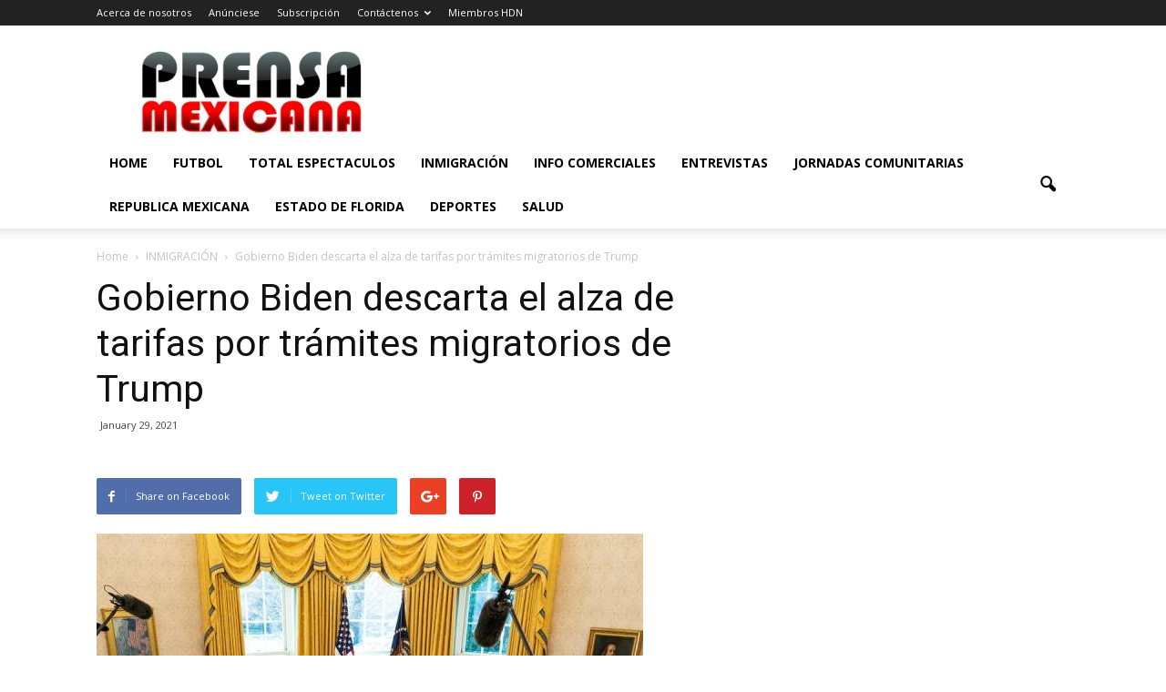

--- FILE ---
content_type: text/html; charset=UTF-8
request_url: https://prensamexicana.com/gobierno-biden-descarta-el-alza-de-tarifas-por-tramites-migratorios-de-trump/
body_size: 17578
content:
<!doctype html >
<!--[if IE 8]>    <html class="ie8" lang="en"> <![endif]-->
<!--[if IE 9]>    <html class="ie9" lang="en"> <![endif]-->
<!--[if gt IE 8]><!--> <html lang="en-US"> <!--<![endif]-->
<head>
    <title>Gobierno Biden descarta el alza de tarifas por trámites migratorios de Trump | Prensa Mexicana Newspaper</title>
    <meta charset="UTF-8" />
    <meta name="viewport" content="width=device-width, initial-scale=1.0">
    <link rel="pingback" href="https://prensamexicana.com/xmlrpc.php" />
    <meta name='robots' content='max-image-preview:large' />
<meta property="og:image" content="https://prensamexicana.com/wp-content/uploads/sites/51/2021/01/tramites_prensa_mexicana_efe.jpg" /><meta name="author" content="Editor">
<link rel='dns-prefetch' href='//platform-api.sharethis.com' />
<link rel='dns-prefetch' href='//fonts.googleapis.com' />
<link rel="alternate" type="application/rss+xml" title="Prensa Mexicana Newspaper &raquo; Feed" href="https://prensamexicana.com/feed/" />
<link rel="alternate" type="application/rss+xml" title="Prensa Mexicana Newspaper &raquo; Comments Feed" href="https://prensamexicana.com/comments/feed/" />
<link rel="alternate" title="oEmbed (JSON)" type="application/json+oembed" href="https://prensamexicana.com/wp-json/oembed/1.0/embed?url=https%3A%2F%2Fprensamexicana.com%2Fgobierno-biden-descarta-el-alza-de-tarifas-por-tramites-migratorios-de-trump%2F" />
<link rel="alternate" title="oEmbed (XML)" type="text/xml+oembed" href="https://prensamexicana.com/wp-json/oembed/1.0/embed?url=https%3A%2F%2Fprensamexicana.com%2Fgobierno-biden-descarta-el-alza-de-tarifas-por-tramites-migratorios-de-trump%2F&#038;format=xml" />
<style id='wp-img-auto-sizes-contain-inline-css' type='text/css'>
img:is([sizes=auto i],[sizes^="auto," i]){contain-intrinsic-size:3000px 1500px}
/*# sourceURL=wp-img-auto-sizes-contain-inline-css */
</style>
<link rel='stylesheet' id='sbi_styles-css' href='https://prensamexicana.com/wp-content/plugins/instagram-feed/css/sbi-styles.min.css?ver=6.10.0' type='text/css' media='all' />
<style id='wp-emoji-styles-inline-css' type='text/css'>

	img.wp-smiley, img.emoji {
		display: inline !important;
		border: none !important;
		box-shadow: none !important;
		height: 1em !important;
		width: 1em !important;
		margin: 0 0.07em !important;
		vertical-align: -0.1em !important;
		background: none !important;
		padding: 0 !important;
	}
/*# sourceURL=wp-emoji-styles-inline-css */
</style>
<style id='wp-block-library-inline-css' type='text/css'>
:root{--wp-block-synced-color:#7a00df;--wp-block-synced-color--rgb:122,0,223;--wp-bound-block-color:var(--wp-block-synced-color);--wp-editor-canvas-background:#ddd;--wp-admin-theme-color:#007cba;--wp-admin-theme-color--rgb:0,124,186;--wp-admin-theme-color-darker-10:#006ba1;--wp-admin-theme-color-darker-10--rgb:0,107,160.5;--wp-admin-theme-color-darker-20:#005a87;--wp-admin-theme-color-darker-20--rgb:0,90,135;--wp-admin-border-width-focus:2px}@media (min-resolution:192dpi){:root{--wp-admin-border-width-focus:1.5px}}.wp-element-button{cursor:pointer}:root .has-very-light-gray-background-color{background-color:#eee}:root .has-very-dark-gray-background-color{background-color:#313131}:root .has-very-light-gray-color{color:#eee}:root .has-very-dark-gray-color{color:#313131}:root .has-vivid-green-cyan-to-vivid-cyan-blue-gradient-background{background:linear-gradient(135deg,#00d084,#0693e3)}:root .has-purple-crush-gradient-background{background:linear-gradient(135deg,#34e2e4,#4721fb 50%,#ab1dfe)}:root .has-hazy-dawn-gradient-background{background:linear-gradient(135deg,#faaca8,#dad0ec)}:root .has-subdued-olive-gradient-background{background:linear-gradient(135deg,#fafae1,#67a671)}:root .has-atomic-cream-gradient-background{background:linear-gradient(135deg,#fdd79a,#004a59)}:root .has-nightshade-gradient-background{background:linear-gradient(135deg,#330968,#31cdcf)}:root .has-midnight-gradient-background{background:linear-gradient(135deg,#020381,#2874fc)}:root{--wp--preset--font-size--normal:16px;--wp--preset--font-size--huge:42px}.has-regular-font-size{font-size:1em}.has-larger-font-size{font-size:2.625em}.has-normal-font-size{font-size:var(--wp--preset--font-size--normal)}.has-huge-font-size{font-size:var(--wp--preset--font-size--huge)}.has-text-align-center{text-align:center}.has-text-align-left{text-align:left}.has-text-align-right{text-align:right}.has-fit-text{white-space:nowrap!important}#end-resizable-editor-section{display:none}.aligncenter{clear:both}.items-justified-left{justify-content:flex-start}.items-justified-center{justify-content:center}.items-justified-right{justify-content:flex-end}.items-justified-space-between{justify-content:space-between}.screen-reader-text{border:0;clip-path:inset(50%);height:1px;margin:-1px;overflow:hidden;padding:0;position:absolute;width:1px;word-wrap:normal!important}.screen-reader-text:focus{background-color:#ddd;clip-path:none;color:#444;display:block;font-size:1em;height:auto;left:5px;line-height:normal;padding:15px 23px 14px;text-decoration:none;top:5px;width:auto;z-index:100000}html :where(.has-border-color){border-style:solid}html :where([style*=border-top-color]){border-top-style:solid}html :where([style*=border-right-color]){border-right-style:solid}html :where([style*=border-bottom-color]){border-bottom-style:solid}html :where([style*=border-left-color]){border-left-style:solid}html :where([style*=border-width]){border-style:solid}html :where([style*=border-top-width]){border-top-style:solid}html :where([style*=border-right-width]){border-right-style:solid}html :where([style*=border-bottom-width]){border-bottom-style:solid}html :where([style*=border-left-width]){border-left-style:solid}html :where(img[class*=wp-image-]){height:auto;max-width:100%}:where(figure){margin:0 0 1em}html :where(.is-position-sticky){--wp-admin--admin-bar--position-offset:var(--wp-admin--admin-bar--height,0px)}@media screen and (max-width:600px){html :where(.is-position-sticky){--wp-admin--admin-bar--position-offset:0px}}

/*# sourceURL=wp-block-library-inline-css */
</style><style id='global-styles-inline-css' type='text/css'>
:root{--wp--preset--aspect-ratio--square: 1;--wp--preset--aspect-ratio--4-3: 4/3;--wp--preset--aspect-ratio--3-4: 3/4;--wp--preset--aspect-ratio--3-2: 3/2;--wp--preset--aspect-ratio--2-3: 2/3;--wp--preset--aspect-ratio--16-9: 16/9;--wp--preset--aspect-ratio--9-16: 9/16;--wp--preset--color--black: #000000;--wp--preset--color--cyan-bluish-gray: #abb8c3;--wp--preset--color--white: #ffffff;--wp--preset--color--pale-pink: #f78da7;--wp--preset--color--vivid-red: #cf2e2e;--wp--preset--color--luminous-vivid-orange: #ff6900;--wp--preset--color--luminous-vivid-amber: #fcb900;--wp--preset--color--light-green-cyan: #7bdcb5;--wp--preset--color--vivid-green-cyan: #00d084;--wp--preset--color--pale-cyan-blue: #8ed1fc;--wp--preset--color--vivid-cyan-blue: #0693e3;--wp--preset--color--vivid-purple: #9b51e0;--wp--preset--gradient--vivid-cyan-blue-to-vivid-purple: linear-gradient(135deg,rgb(6,147,227) 0%,rgb(155,81,224) 100%);--wp--preset--gradient--light-green-cyan-to-vivid-green-cyan: linear-gradient(135deg,rgb(122,220,180) 0%,rgb(0,208,130) 100%);--wp--preset--gradient--luminous-vivid-amber-to-luminous-vivid-orange: linear-gradient(135deg,rgb(252,185,0) 0%,rgb(255,105,0) 100%);--wp--preset--gradient--luminous-vivid-orange-to-vivid-red: linear-gradient(135deg,rgb(255,105,0) 0%,rgb(207,46,46) 100%);--wp--preset--gradient--very-light-gray-to-cyan-bluish-gray: linear-gradient(135deg,rgb(238,238,238) 0%,rgb(169,184,195) 100%);--wp--preset--gradient--cool-to-warm-spectrum: linear-gradient(135deg,rgb(74,234,220) 0%,rgb(151,120,209) 20%,rgb(207,42,186) 40%,rgb(238,44,130) 60%,rgb(251,105,98) 80%,rgb(254,248,76) 100%);--wp--preset--gradient--blush-light-purple: linear-gradient(135deg,rgb(255,206,236) 0%,rgb(152,150,240) 100%);--wp--preset--gradient--blush-bordeaux: linear-gradient(135deg,rgb(254,205,165) 0%,rgb(254,45,45) 50%,rgb(107,0,62) 100%);--wp--preset--gradient--luminous-dusk: linear-gradient(135deg,rgb(255,203,112) 0%,rgb(199,81,192) 50%,rgb(65,88,208) 100%);--wp--preset--gradient--pale-ocean: linear-gradient(135deg,rgb(255,245,203) 0%,rgb(182,227,212) 50%,rgb(51,167,181) 100%);--wp--preset--gradient--electric-grass: linear-gradient(135deg,rgb(202,248,128) 0%,rgb(113,206,126) 100%);--wp--preset--gradient--midnight: linear-gradient(135deg,rgb(2,3,129) 0%,rgb(40,116,252) 100%);--wp--preset--font-size--small: 13px;--wp--preset--font-size--medium: 20px;--wp--preset--font-size--large: 36px;--wp--preset--font-size--x-large: 42px;--wp--preset--spacing--20: 0.44rem;--wp--preset--spacing--30: 0.67rem;--wp--preset--spacing--40: 1rem;--wp--preset--spacing--50: 1.5rem;--wp--preset--spacing--60: 2.25rem;--wp--preset--spacing--70: 3.38rem;--wp--preset--spacing--80: 5.06rem;--wp--preset--shadow--natural: 6px 6px 9px rgba(0, 0, 0, 0.2);--wp--preset--shadow--deep: 12px 12px 50px rgba(0, 0, 0, 0.4);--wp--preset--shadow--sharp: 6px 6px 0px rgba(0, 0, 0, 0.2);--wp--preset--shadow--outlined: 6px 6px 0px -3px rgb(255, 255, 255), 6px 6px rgb(0, 0, 0);--wp--preset--shadow--crisp: 6px 6px 0px rgb(0, 0, 0);}:where(.is-layout-flex){gap: 0.5em;}:where(.is-layout-grid){gap: 0.5em;}body .is-layout-flex{display: flex;}.is-layout-flex{flex-wrap: wrap;align-items: center;}.is-layout-flex > :is(*, div){margin: 0;}body .is-layout-grid{display: grid;}.is-layout-grid > :is(*, div){margin: 0;}:where(.wp-block-columns.is-layout-flex){gap: 2em;}:where(.wp-block-columns.is-layout-grid){gap: 2em;}:where(.wp-block-post-template.is-layout-flex){gap: 1.25em;}:where(.wp-block-post-template.is-layout-grid){gap: 1.25em;}.has-black-color{color: var(--wp--preset--color--black) !important;}.has-cyan-bluish-gray-color{color: var(--wp--preset--color--cyan-bluish-gray) !important;}.has-white-color{color: var(--wp--preset--color--white) !important;}.has-pale-pink-color{color: var(--wp--preset--color--pale-pink) !important;}.has-vivid-red-color{color: var(--wp--preset--color--vivid-red) !important;}.has-luminous-vivid-orange-color{color: var(--wp--preset--color--luminous-vivid-orange) !important;}.has-luminous-vivid-amber-color{color: var(--wp--preset--color--luminous-vivid-amber) !important;}.has-light-green-cyan-color{color: var(--wp--preset--color--light-green-cyan) !important;}.has-vivid-green-cyan-color{color: var(--wp--preset--color--vivid-green-cyan) !important;}.has-pale-cyan-blue-color{color: var(--wp--preset--color--pale-cyan-blue) !important;}.has-vivid-cyan-blue-color{color: var(--wp--preset--color--vivid-cyan-blue) !important;}.has-vivid-purple-color{color: var(--wp--preset--color--vivid-purple) !important;}.has-black-background-color{background-color: var(--wp--preset--color--black) !important;}.has-cyan-bluish-gray-background-color{background-color: var(--wp--preset--color--cyan-bluish-gray) !important;}.has-white-background-color{background-color: var(--wp--preset--color--white) !important;}.has-pale-pink-background-color{background-color: var(--wp--preset--color--pale-pink) !important;}.has-vivid-red-background-color{background-color: var(--wp--preset--color--vivid-red) !important;}.has-luminous-vivid-orange-background-color{background-color: var(--wp--preset--color--luminous-vivid-orange) !important;}.has-luminous-vivid-amber-background-color{background-color: var(--wp--preset--color--luminous-vivid-amber) !important;}.has-light-green-cyan-background-color{background-color: var(--wp--preset--color--light-green-cyan) !important;}.has-vivid-green-cyan-background-color{background-color: var(--wp--preset--color--vivid-green-cyan) !important;}.has-pale-cyan-blue-background-color{background-color: var(--wp--preset--color--pale-cyan-blue) !important;}.has-vivid-cyan-blue-background-color{background-color: var(--wp--preset--color--vivid-cyan-blue) !important;}.has-vivid-purple-background-color{background-color: var(--wp--preset--color--vivid-purple) !important;}.has-black-border-color{border-color: var(--wp--preset--color--black) !important;}.has-cyan-bluish-gray-border-color{border-color: var(--wp--preset--color--cyan-bluish-gray) !important;}.has-white-border-color{border-color: var(--wp--preset--color--white) !important;}.has-pale-pink-border-color{border-color: var(--wp--preset--color--pale-pink) !important;}.has-vivid-red-border-color{border-color: var(--wp--preset--color--vivid-red) !important;}.has-luminous-vivid-orange-border-color{border-color: var(--wp--preset--color--luminous-vivid-orange) !important;}.has-luminous-vivid-amber-border-color{border-color: var(--wp--preset--color--luminous-vivid-amber) !important;}.has-light-green-cyan-border-color{border-color: var(--wp--preset--color--light-green-cyan) !important;}.has-vivid-green-cyan-border-color{border-color: var(--wp--preset--color--vivid-green-cyan) !important;}.has-pale-cyan-blue-border-color{border-color: var(--wp--preset--color--pale-cyan-blue) !important;}.has-vivid-cyan-blue-border-color{border-color: var(--wp--preset--color--vivid-cyan-blue) !important;}.has-vivid-purple-border-color{border-color: var(--wp--preset--color--vivid-purple) !important;}.has-vivid-cyan-blue-to-vivid-purple-gradient-background{background: var(--wp--preset--gradient--vivid-cyan-blue-to-vivid-purple) !important;}.has-light-green-cyan-to-vivid-green-cyan-gradient-background{background: var(--wp--preset--gradient--light-green-cyan-to-vivid-green-cyan) !important;}.has-luminous-vivid-amber-to-luminous-vivid-orange-gradient-background{background: var(--wp--preset--gradient--luminous-vivid-amber-to-luminous-vivid-orange) !important;}.has-luminous-vivid-orange-to-vivid-red-gradient-background{background: var(--wp--preset--gradient--luminous-vivid-orange-to-vivid-red) !important;}.has-very-light-gray-to-cyan-bluish-gray-gradient-background{background: var(--wp--preset--gradient--very-light-gray-to-cyan-bluish-gray) !important;}.has-cool-to-warm-spectrum-gradient-background{background: var(--wp--preset--gradient--cool-to-warm-spectrum) !important;}.has-blush-light-purple-gradient-background{background: var(--wp--preset--gradient--blush-light-purple) !important;}.has-blush-bordeaux-gradient-background{background: var(--wp--preset--gradient--blush-bordeaux) !important;}.has-luminous-dusk-gradient-background{background: var(--wp--preset--gradient--luminous-dusk) !important;}.has-pale-ocean-gradient-background{background: var(--wp--preset--gradient--pale-ocean) !important;}.has-electric-grass-gradient-background{background: var(--wp--preset--gradient--electric-grass) !important;}.has-midnight-gradient-background{background: var(--wp--preset--gradient--midnight) !important;}.has-small-font-size{font-size: var(--wp--preset--font-size--small) !important;}.has-medium-font-size{font-size: var(--wp--preset--font-size--medium) !important;}.has-large-font-size{font-size: var(--wp--preset--font-size--large) !important;}.has-x-large-font-size{font-size: var(--wp--preset--font-size--x-large) !important;}
/*# sourceURL=global-styles-inline-css */
</style>

<style id='classic-theme-styles-inline-css' type='text/css'>
/*! This file is auto-generated */
.wp-block-button__link{color:#fff;background-color:#32373c;border-radius:9999px;box-shadow:none;text-decoration:none;padding:calc(.667em + 2px) calc(1.333em + 2px);font-size:1.125em}.wp-block-file__button{background:#32373c;color:#fff;text-decoration:none}
/*# sourceURL=/wp-includes/css/classic-themes.min.css */
</style>
<link rel='stylesheet' id='contact-form-7-css' href='https://prensamexicana.com/wp-content/plugins/contact-form-7/includes/css/styles.css?ver=6.1.4' type='text/css' media='all' />
<link rel='stylesheet' id='wp-tell-a-friend-popup-form-css' href='https://prensamexicana.com/wp-content/plugins/wp-tell-a-friend-popup-form/tell-a-friend.css?ver=6.9' type='text/css' media='all' />
<link rel='stylesheet' id='wp-forecast-weathericons-css' href='https://prensamexicana.com/wp-content/plugins/wp-forecast//weather-icons/weather-icons.min.css?ver=9999' type='text/css' media='all' />
<link rel='stylesheet' id='wp-forecast-weathericons-wind-css' href='https://prensamexicana.com/wp-content/plugins/wp-forecast//weather-icons/weather-icons-wind.min.css?ver=9999' type='text/css' media='all' />
<link rel='stylesheet' id='wp-forecast-css' href='https://prensamexicana.com/wp-content/plugins/wp-forecast/wp-forecast-default.css?ver=9999' type='text/css' media='all' />
<link crossorigin="anonymous" rel='stylesheet' id='google_font_open_sans-css' href='https://fonts.googleapis.com/css?family=Open+Sans%3A300italic%2C400italic%2C600italic%2C400%2C600%2C700&#038;ver=6.9' type='text/css' media='all' />
<link crossorigin="anonymous" rel='stylesheet' id='google_font_roboto-css' href='https://fonts.googleapis.com/css?family=Roboto%3A500%2C400italic%2C700%2C900%2C500italic%2C400%2C300&#038;ver=6.9' type='text/css' media='all' />
<link rel='stylesheet' id='js_composer_front-css' href='https://prensamexicana.com/wp-content/plugins/js_composer/assets/css/js_composer.min.css?ver=4.12' type='text/css' media='all' />
<link rel='stylesheet' id='td-theme-css' href='https://prensamexicana.com/wp-content/themes/Newspaper/style.css?ver=7.2' type='text/css' media='all' />
<link rel='stylesheet' id='colorbox-css' href='https://prensamexicana.com/wp-content/plugins/lightbox-gallery/colorbox/example1/colorbox.css?ver=6.9' type='text/css' media='all' />
<script type="text/javascript">
// <![CDATA[
var colorbox_settings = {};
// ]]>
</script>
<script type="text/javascript" src="https://prensamexicana.com/wp-content/plugins/wp-tell-a-friend-popup-form/tell-a-friend-form.js?ver=6.9" id="tell-a-friend-form-js"></script>
<script type="text/javascript" src="https://prensamexicana.com/wp-content/plugins/wp-tell-a-friend-popup-form/tell-a-friend-popup.js?ver=6.9" id="tell-a-friend-popup-js"></script>
<script type="text/javascript" src="https://prensamexicana.com/wp-includes/js/jquery/jquery.min.js?ver=3.7.1" id="jquery-core-js"></script>
<script type="text/javascript" src="https://prensamexicana.com/wp-includes/js/jquery/jquery-migrate.min.js?ver=3.4.1" id="jquery-migrate-js"></script>
<script type="text/javascript" src="//platform-api.sharethis.com/js/sharethis.js#source=googleanalytics-wordpress#product=ga&amp;property=5f109242b745880012eaab32" id="googleanalytics-platform-sharethis-js"></script>
<script type="text/javascript" src="https://prensamexicana.com/wp-content/plugins/lightbox-gallery/js/jquery.colorbox.js?ver=6.9" id="colorbox-js"></script>
<script type="text/javascript" src="https://prensamexicana.com/wp-content/plugins/lightbox-gallery/js/jquery-migrate-1.4.1.min.js?ver=6.9" id="lg-jquery-migrate-js"></script>
<script type="text/javascript" src="https://prensamexicana.com/wp-content/plugins/lightbox-gallery/js/jquery.tooltip.js?ver=6.9" id="tooltip-js"></script>
<script type="text/javascript" src="https://prensamexicana.com/wp-content/plugins/lightbox-gallery/lightbox-gallery.js?ver=6.9" id="lightbox-gallery-js"></script>
<link rel="https://api.w.org/" href="https://prensamexicana.com/wp-json/" /><link rel="alternate" title="JSON" type="application/json" href="https://prensamexicana.com/wp-json/wp/v2/posts/90990" /><link rel="EditURI" type="application/rsd+xml" title="RSD" href="https://prensamexicana.com/xmlrpc.php?rsd" />
<meta name="generator" content="WordPress 6.9" />
<link rel="canonical" href="https://prensamexicana.com/gobierno-biden-descarta-el-alza-de-tarifas-por-tramites-migratorios-de-trump/" />
<link rel='shortlink' href='https://prensamexicana.com/?p=90990' />

<!-- This site is using AdRotate v5.17.1 to display their advertisements - https://ajdg.solutions/ -->
<!-- AdRotate CSS -->
<style type="text/css" media="screen">
	.g { margin:0px; padding:0px; overflow:hidden; line-height:1; zoom:1; }
	.g img { height:auto; }
	.g-col { position:relative; float:left; }
	.g-col:first-child { margin-left: 0; }
	.g-col:last-child { margin-right: 0; }
	@media only screen and (max-width: 480px) {
		.g-col, .g-dyn, .g-single { width:100%; margin-left:0; margin-right:0; }
	}
</style>
<!-- /AdRotate CSS -->

<link rel="stylesheet" type="text/css" href="https://prensamexicana.com/wp-content/plugins/lightbox-gallery/lightbox-gallery.css" />
<script src='https://wordpress3.hdnweb.com/?dm=aed4de083fb32869d0ca7ab11544edbd&amp;action=load&amp;blogid=51&amp;siteid=1&amp;t=2114109734&amp;back=https%3A%2F%2Fprensamexicana.com%2Fgobierno-biden-descarta-el-alza-de-tarifas-por-tramites-migratorios-de-trump%2F' type='text/javascript'></script><script type="text/javascript">var ajaxurl = "https://prensamexicana.com/wp-admin/admin-ajax.php";</script><!--[if lt IE 9]><script src="https://html5shim.googlecode.com/svn/trunk/html5.js"></script><![endif]-->
    <meta name="generator" content="Powered by Visual Composer - drag and drop page builder for WordPress."/>
<!--[if lte IE 9]><link rel="stylesheet" type="text/css" href="https://prensamexicana.com/wp-content/plugins/js_composer/assets/css/vc_lte_ie9.min.css" media="screen"><![endif]--><!--[if IE  8]><link rel="stylesheet" type="text/css" href="https://prensamexicana.com/wp-content/plugins/js_composer/assets/css/vc-ie8.min.css" media="screen"><![endif]--><script>
(function() {
	(function (i, s, o, g, r, a, m) {
		i['GoogleAnalyticsObject'] = r;
		i[r] = i[r] || function () {
				(i[r].q = i[r].q || []).push(arguments)
			}, i[r].l = 1 * new Date();
		a = s.createElement(o),
			m = s.getElementsByTagName(o)[0];
		a.async = 1;
		a.src = g;
		m.parentNode.insertBefore(a, m)
	})(window, document, 'script', 'https://google-analytics.com/analytics.js', 'ga');

	ga('create', 'UA-2327644-14', 'auto');
			ga('send', 'pageview');
	})();
</script>
<link rel="amphtml" href="https://prensamexicana.com/gobierno-biden-descarta-el-alza-de-tarifas-por-tramites-migratorios-de-trump/amp/"><script src="https://mowplayer.com/dist/player.js"></script>
<!-- JS generated by theme -->

<script>
    
    

	    var tdBlocksArray = []; //here we store all the items for the current page

	    //td_block class - each ajax block uses a object of this class for requests
	    function tdBlock() {
		    this.id = '';
		    this.block_type = 1; //block type id (1-234 etc)
		    this.atts = '';
		    this.td_column_number = '';
		    this.td_current_page = 1; //
		    this.post_count = 0; //from wp
		    this.found_posts = 0; //from wp
		    this.max_num_pages = 0; //from wp
		    this.td_filter_value = ''; //current live filter value
		    this.is_ajax_running = false;
		    this.td_user_action = ''; // load more or infinite loader (used by the animation)
		    this.header_color = '';
		    this.ajax_pagination_infinite_stop = ''; //show load more at page x
	    }


        // td_js_generator - mini detector
        (function(){
            var htmlTag = document.getElementsByTagName("html")[0];

            if ( navigator.userAgent.indexOf("MSIE 10.0") > -1 ) {
                htmlTag.className += ' ie10';
            }

            if ( !!navigator.userAgent.match(/Trident.*rv\:11\./) ) {
                htmlTag.className += ' ie11';
            }

            if ( /(iPad|iPhone|iPod)/g.test(navigator.userAgent) ) {
                htmlTag.className += ' td-md-is-ios';
            }

            var user_agent = navigator.userAgent.toLowerCase();
            if ( user_agent.indexOf("android") > -1 ) {
                htmlTag.className += ' td-md-is-android';
            }

            if ( -1 !== navigator.userAgent.indexOf('Mac OS X')  ) {
                htmlTag.className += ' td-md-is-os-x';
            }

            if ( /chrom(e|ium)/.test(navigator.userAgent.toLowerCase()) ) {
               htmlTag.className += ' td-md-is-chrome';
            }

            if ( -1 !== navigator.userAgent.indexOf('Firefox') ) {
                htmlTag.className += ' td-md-is-firefox';
            }

            if ( -1 !== navigator.userAgent.indexOf('Safari') && -1 === navigator.userAgent.indexOf('Chrome') ) {
                htmlTag.className += ' td-md-is-safari';
            }

        })();




        var tdLocalCache = {};

        ( function () {
            "use strict";

            tdLocalCache = {
                data: {},
                remove: function (resource_id) {
                    delete tdLocalCache.data[resource_id];
                },
                exist: function (resource_id) {
                    return tdLocalCache.data.hasOwnProperty(resource_id) && tdLocalCache.data[resource_id] !== null;
                },
                get: function (resource_id) {
                    return tdLocalCache.data[resource_id];
                },
                set: function (resource_id, cachedData) {
                    tdLocalCache.remove(resource_id);
                    tdLocalCache.data[resource_id] = cachedData;
                }
            };
        })();

    
    
var td_viewport_interval_list=[{"limitBottom":767,"sidebarWidth":228},{"limitBottom":1018,"sidebarWidth":300},{"limitBottom":1140,"sidebarWidth":324}];
var td_animation_stack_effect="type0";
var tds_animation_stack=true;
var td_animation_stack_specific_selectors=".entry-thumb, img";
var td_animation_stack_general_selectors=".td-animation-stack img, .post img";
var td_ajax_url="https:\/\/prensamexicana.com\/wp-admin\/admin-ajax.php?td_theme_name=Newspaper&v=7.2";
var td_get_template_directory_uri="https:\/\/prensamexicana.com\/wp-content\/themes\/Newspaper";
var tds_snap_menu="";
var tds_logo_on_sticky="";
var tds_header_style="";
var td_please_wait="Please wait...";
var td_email_user_pass_incorrect="User or password incorrect!";
var td_email_user_incorrect="Email or username incorrect!";
var td_email_incorrect="Email incorrect!";
var tds_more_articles_on_post_enable="";
var tds_more_articles_on_post_time_to_wait="";
var tds_more_articles_on_post_pages_distance_from_top=0;
var tds_theme_color_site_wide="#4db2ec";
var tds_smart_sidebar="";
var tdThemeName="Newspaper";
var td_magnific_popup_translation_tPrev="Previous (Left arrow key)";
var td_magnific_popup_translation_tNext="Next (Right arrow key)";
var td_magnific_popup_translation_tCounter="%curr% of %total%";
var td_magnific_popup_translation_ajax_tError="The content from %url% could not be loaded.";
var td_magnific_popup_translation_image_tError="The image #%curr% could not be loaded.";
var td_ad_background_click_link="";
var td_ad_background_click_target="";
</script>

<!-- Global site tag (gtag.js) - Google Analytics -->
<script async src='https://www.googletagmanager.com/gtag/js?id=UA-2327644-14'></script>
<script>
  window.dataLayer = window.dataLayer || [];
  function gtag(){dataLayer.push(arguments);}
  gtag('js', new Date());

  gtag('config', 'UA-2327644-14');
</script><link rel="icon" href="https://prensamexicana.com/wp-content/uploads/sites/51/2020/06/cropped-Prensa_Mexicana_-LOGO-alone-300x112-1-32x32.jpg" sizes="32x32" />
<link rel="icon" href="https://prensamexicana.com/wp-content/uploads/sites/51/2020/06/cropped-Prensa_Mexicana_-LOGO-alone-300x112-1-192x192.jpg" sizes="192x192" />
<link rel="apple-touch-icon" href="https://prensamexicana.com/wp-content/uploads/sites/51/2020/06/cropped-Prensa_Mexicana_-LOGO-alone-300x112-1-180x180.jpg" />
<meta name="msapplication-TileImage" content="https://prensamexicana.com/wp-content/uploads/sites/51/2020/06/cropped-Prensa_Mexicana_-LOGO-alone-300x112-1-270x270.jpg" />
<noscript><style type="text/css"> .wpb_animate_when_almost_visible { opacity: 1; }</style></noscript></head>

<body class="wp-singular post-template-default single single-post postid-90990 single-format-standard wp-theme-Newspaper gobierno-biden-descarta-el-alza-de-tarifas-por-tramites-migratorios-de-trump wpb-js-composer js-comp-ver-4.12 vc_responsive td-animation-stack-type0 td-full-layout" itemscope="itemscope" itemtype="https://schema.org/WebPage">


        <div class="td-scroll-up"><i class="td-icon-menu-up"></i></div>
    
    <div class="td-menu-background"></div>
<div id="td-mobile-nav">
    <div class="td-mobile-container">
        <!-- mobile menu top section -->
        <div class="td-menu-socials-wrap">
            <!-- socials -->
            <div class="td-menu-socials">
                
        <span class="td-social-icon-wrap">
            <a target="_blank" href="https://www.facebook.com/PreMexUSA/" title="Facebook">
                <i class="td-icon-font td-icon-facebook"></i>
            </a>
        </span>
        <span class="td-social-icon-wrap">
            <a target="_blank" href="https://www.instagram.com/prensamexicanausa/" title="Instagram">
                <i class="td-icon-font td-icon-instagram"></i>
            </a>
        </span>
        <span class="td-social-icon-wrap">
            <a target="_blank" href="https://www.youtube.com/channel/UCEwgwgaO2iUNz8t6Ulc36sA" title="Youtube">
                <i class="td-icon-font td-icon-youtube"></i>
            </a>
        </span>            </div>
            <!-- close button -->
            <div class="td-mobile-close">
                <a href="#"><i class="td-icon-close-mobile"></i></a>
            </div>
        </div>

        <!-- login section -->
        
        <!-- menu section -->
        <div class="td-mobile-content">
            <div class="menu-principal-container"><ul id="menu-principal" class="td-mobile-main-menu"><li id="menu-item-53055" class="menu-item menu-item-type-custom menu-item-object-custom menu-item-home menu-item-first menu-item-53055"><a href="https://prensamexicana.com/">Home</a></li>
<li id="menu-item-82463" class="menu-item menu-item-type-taxonomy menu-item-object-category menu-item-82463"><a href="https://prensamexicana.com/category/futbol/">FUTBOL</a></li>
<li id="menu-item-82464" class="menu-item menu-item-type-taxonomy menu-item-object-category menu-item-82464"><a href="https://prensamexicana.com/category/total-espectaculos/">TOTAL ESPECTACULOS</a></li>
<li id="menu-item-82465" class="menu-item menu-item-type-taxonomy menu-item-object-category current-post-ancestor current-menu-parent current-post-parent menu-item-82465"><a href="https://prensamexicana.com/category/inmigracion-america-latina/">INMIGRACIÓN</a></li>
<li id="menu-item-82468" class="menu-item menu-item-type-taxonomy menu-item-object-category menu-item-82468"><a href="https://prensamexicana.com/category/info-comerciales/">INFO COMERCIALES</a></li>
<li id="menu-item-82469" class="menu-item menu-item-type-taxonomy menu-item-object-category menu-item-82469"><a href="https://prensamexicana.com/category/entrevistas/">ENTREVISTAS</a></li>
<li id="menu-item-82470" class="menu-item menu-item-type-taxonomy menu-item-object-category menu-item-82470"><a href="https://prensamexicana.com/category/jornadas-comunitarias/">JORNADAS COMUNITARIAS</a></li>
<li id="menu-item-82471" class="menu-item menu-item-type-taxonomy menu-item-object-category menu-item-82471"><a href="https://prensamexicana.com/category/republica-mexicana/">REPUBLICA MEXICANA</a></li>
<li id="menu-item-82472" class="menu-item menu-item-type-taxonomy menu-item-object-category menu-item-82472"><a href="https://prensamexicana.com/category/estado-de-florida/">ESTADO DE FLORIDA</a></li>
<li id="menu-item-82473" class="menu-item menu-item-type-taxonomy menu-item-object-category menu-item-82473"><a href="https://prensamexicana.com/category/deportes/">DEPORTES</a></li>
<li id="menu-item-82474" class="menu-item menu-item-type-taxonomy menu-item-object-category menu-item-82474"><a href="https://prensamexicana.com/category/salud-america-latina/">SALUD</a></li>
</ul></div>        </div>
    </div>

    <!-- register/login section -->
    </div>    <div class="td-search-background"></div>
<div class="td-search-wrap-mob">
	<div class="td-drop-down-search" aria-labelledby="td-header-search-button">
		<form method="get" class="td-search-form" action="https://prensamexicana.com/">
			<!-- close button -->
			<div class="td-search-close">
				<a href="#"><i class="td-icon-close-mobile"></i></a>
			</div>
			<div role="search" class="td-search-input">
				<span>Search</span>
				<input id="td-header-search-mob" type="text" value="" name="s" autocomplete="off" />
			</div>
		</form>
		<div id="td-aj-search-mob"></div>
	</div>
</div>    
    
    <div id="td-outer-wrap">
    
        <!--
Header style 1
-->

<div class="td-header-wrap td-header-style-1">

    <div class="td-header-top-menu-full">
        <div class="td-container td-header-row td-header-top-menu">
            
    <div class="top-bar-style-1">
        
<div class="td-header-sp-top-menu">


	<div class="menu-top-container"><ul id="menu-top" class="top-header-menu"><li id="menu-item-53048" class="menu-item menu-item-type-post_type menu-item-object-page menu-item-first td-menu-item td-normal-menu menu-item-53048"><a href="https://prensamexicana.com/acerca_de_nosotros/"><!--:es-->Acerca de nosotros<!--:--></a></li>
<li id="menu-item-53049" class="menu-item menu-item-type-post_type menu-item-object-page td-menu-item td-normal-menu menu-item-53049"><a href="https://prensamexicana.com/anunciese/"><!--:es-->Anúnciese<!--:--></a></li>
<li id="menu-item-53050" class="menu-item menu-item-type-post_type menu-item-object-page td-menu-item td-normal-menu menu-item-53050"><a href="https://prensamexicana.com/suscripcion/"><!--:es-->Subscripción<!--:--></a></li>
<li id="menu-item-53051" class="menu-item menu-item-type-custom menu-item-object-custom menu-item-has-children td-menu-item td-normal-menu menu-item-53051"><a href="#"><!--:es-->Contáctenos<!--:--></a>
<ul class="sub-menu">
	<li id="menu-item-53052" class="menu-item menu-item-type-custom menu-item-object-custom td-menu-item td-normal-menu menu-item-53052"><a target="_blank" href="http://www.hdnweb.com/contacto.php">HDN</a></li>
	<li id="menu-item-53053" class="menu-item menu-item-type-post_type menu-item-object-page td-menu-item td-normal-menu menu-item-53053"><a href="https://prensamexicana.com/contactenos/"><!--:es-->Contáctenos<!--:--></a></li>
	<li id="menu-item-53080" class="menu-item menu-item-type-post_type menu-item-object-page td-menu-item td-normal-menu menu-item-53080"><a href="https://prensamexicana.com/directorio-editorial/"><!--:es-->Directorio Editorial<!--:--></a></li>
</ul>
</li>
<li id="menu-item-53054" class="menu-item menu-item-type-custom menu-item-object-custom td-menu-item td-normal-menu menu-item-53054"><a target="_blank" href="http://www.hdnweb.com/sitios-web/"><!--:es-->Miembros HDN<!--:--></a></li>
</ul></div></div>
            </div>

<!-- LOGIN MODAL -->

                <div  id="login-form" class="white-popup-block mfp-hide mfp-with-anim">
                    <ul class="td-login-tabs">
                        <li><a id="login-link" class="td_login_tab_focus">LOG IN</a></li>
                    </ul>



                    <div class="td-login-wrap">
                        <div class="td_display_err"></div>

                        <div id="td-login-div" class="">
                            <div class="td-login-panel-title">Welcome! Log into your account</div>
                            <input class="td-login-input" type="text" name="login_email" id="login_email" placeholder="your username" value="" required>
                            <input class="td-login-input" type="password" name="login_pass" id="login_pass" value="" placeholder="your password" required>
                            <input type="button" name="login_button" id="login_button" class="wpb_button btn td-login-button" value="Log In">


                            <div class="td-login-info-text"><a href="#" id="forgot-pass-link">Forgot your password?</a></div>


                        </div>

                        

                         <div id="td-forgot-pass-div" class="td-display-none">
                            <div class="td-login-panel-title">Recover your password</div>
                            <input class="td-login-input" type="text" name="forgot_email" id="forgot_email" placeholder="your email" value="" required>
                            <input type="button" name="forgot_button" id="forgot_button" class="wpb_button btn td-login-button" value="Send My Pass">
                        </div>




                    </div>
                </div>
                        </div>
    </div>

    <div class="td-banner-wrap-full td-logo-wrap-full">
        <div class="td-container td-header-row td-header-header">
            <div class="td-header-sp-logo">
                            <a class="td-main-logo" href="https://prensamexicana.com/">
                <img src="https://prensamexicana.com/wp-content/uploads/sites/51/2015/04/Prensa_Mexicana_-LOGO-alone-300x112.jpg" alt="" />
                <span class="td-visual-hidden">Prensa Mexicana Newspaper</span>
            </a>
                    </div>
            <div class="td-header-sp-recs">
                <div class="td-header-rec-wrap">
    
</div>            </div>
        </div>
    </div>

    <div class="td-header-menu-wrap-full">
        <div class="td-header-menu-wrap td-header-gradient">
            <div class="td-container td-header-row td-header-main-menu">
                <div id="td-header-menu" role="navigation">
    <div id="td-top-mobile-toggle"><a href="#"><i class="td-icon-font td-icon-mobile"></i></a></div>
    <div class="td-main-menu-logo td-logo-in-header">
                <a class="td-main-logo" href="https://prensamexicana.com/">
            <img src="https://prensamexicana.com/wp-content/uploads/sites/51/2015/04/Prensa_Mexicana_-LOGO-alone-300x112.jpg" alt="" />
        </a>
        </div>
    <div class="menu-principal-container"><ul id="menu-principal-1" class="sf-menu"><li class="menu-item menu-item-type-custom menu-item-object-custom menu-item-home menu-item-first td-menu-item td-normal-menu menu-item-53055"><a href="https://prensamexicana.com/">Home</a></li>
<li class="menu-item menu-item-type-taxonomy menu-item-object-category td-menu-item td-normal-menu menu-item-82463"><a href="https://prensamexicana.com/category/futbol/">FUTBOL</a></li>
<li class="menu-item menu-item-type-taxonomy menu-item-object-category td-menu-item td-normal-menu menu-item-82464"><a href="https://prensamexicana.com/category/total-espectaculos/">TOTAL ESPECTACULOS</a></li>
<li class="menu-item menu-item-type-taxonomy menu-item-object-category current-post-ancestor current-menu-parent current-post-parent td-menu-item td-normal-menu menu-item-82465"><a href="https://prensamexicana.com/category/inmigracion-america-latina/">INMIGRACIÓN</a></li>
<li class="menu-item menu-item-type-taxonomy menu-item-object-category td-menu-item td-normal-menu menu-item-82468"><a href="https://prensamexicana.com/category/info-comerciales/">INFO COMERCIALES</a></li>
<li class="menu-item menu-item-type-taxonomy menu-item-object-category td-menu-item td-normal-menu menu-item-82469"><a href="https://prensamexicana.com/category/entrevistas/">ENTREVISTAS</a></li>
<li class="menu-item menu-item-type-taxonomy menu-item-object-category td-menu-item td-normal-menu menu-item-82470"><a href="https://prensamexicana.com/category/jornadas-comunitarias/">JORNADAS COMUNITARIAS</a></li>
<li class="menu-item menu-item-type-taxonomy menu-item-object-category td-menu-item td-normal-menu menu-item-82471"><a href="https://prensamexicana.com/category/republica-mexicana/">REPUBLICA MEXICANA</a></li>
<li class="menu-item menu-item-type-taxonomy menu-item-object-category td-menu-item td-normal-menu menu-item-82472"><a href="https://prensamexicana.com/category/estado-de-florida/">ESTADO DE FLORIDA</a></li>
<li class="menu-item menu-item-type-taxonomy menu-item-object-category td-menu-item td-normal-menu menu-item-82473"><a href="https://prensamexicana.com/category/deportes/">DEPORTES</a></li>
<li class="menu-item menu-item-type-taxonomy menu-item-object-category td-menu-item td-normal-menu menu-item-82474"><a href="https://prensamexicana.com/category/salud-america-latina/">SALUD</a></li>
</ul></div></div>


<div class="td-search-wrapper">
    <div id="td-top-search">
        <!-- Search -->
        <div class="header-search-wrap">
            <div class="dropdown header-search">
                <a id="td-header-search-button" href="#" role="button" class="dropdown-toggle " data-toggle="dropdown"><i class="td-icon-search"></i></a>
                <a id="td-header-search-button-mob" href="#" role="button" class="dropdown-toggle " data-toggle="dropdown"><i class="td-icon-search"></i></a>
            </div>
        </div>
    </div>
</div>

<div class="header-search-wrap">
	<div class="dropdown header-search">
		<div class="td-drop-down-search" aria-labelledby="td-header-search-button">
			<form method="get" class="td-search-form" action="https://prensamexicana.com/">
				<div role="search" class="td-head-form-search-wrap">
					<input id="td-header-search" type="text" value="" name="s" autocomplete="off" /><input class="wpb_button wpb_btn-inverse btn" type="submit" id="td-header-search-top" value="Search" />
				</div>
			</form>
			<div id="td-aj-search"></div>
		</div>
	</div>
</div>            </div>
        </div>
    </div>

</div><div class="td-main-content-wrap">

    <div class="td-container td-post-template-default ">
        <div class="td-crumb-container"><div class="entry-crumbs"><span itemscope itemtype="http://data-vocabulary.org/Breadcrumb"><a title="" class="entry-crumb" itemprop="url" href="https://prensamexicana.com/"><span itemprop="title">Home</span></a></span> <i class="td-icon-right td-bread-sep"></i> <span itemscope itemtype="http://data-vocabulary.org/Breadcrumb"><a title="View all posts in INMIGRACIÓN" class="entry-crumb" itemprop="url" href="https://prensamexicana.com/category/inmigracion-america-latina/"><span itemprop="title">INMIGRACIÓN</span></a></span> <i class="td-icon-right td-bread-sep td-bred-no-url-last"></i> <span class="td-bred-no-url-last" itemscope itemtype="http://data-vocabulary.org/Breadcrumb"><meta itemprop="title" content = "Gobierno Biden descarta el alza de tarifas por trámites migratorios de Trump"><meta itemprop="url" content = "https://prensamexicana.com/gobierno-biden-descarta-el-alza-de-tarifas-por-tramites-migratorios-de-trump/">Gobierno Biden descarta el alza de tarifas por trámites migratorios de Trump</span></div></div>

        <div class="td-pb-row">
                                    <div class="td-pb-span8 td-main-content" role="main">
                            <div class="td-ss-main-content">
                                
    <article id="post-90990" class="post-90990 post type-post status-publish format-standard has-post-thumbnail hentry category-inmigracion-america-latina" itemscope itemtype="https://schema.org/Article">
        <div class="td-post-header">

            
            <header class="td-post-title">
                <h1 class="entry-title">Gobierno Biden descarta el alza de tarifas por trámites migratorios de Trump</h1>

                
                                <div class="td-module-meta-info">
                                        <span class="td-post-date"><time class="entry-date updated td-module-date" datetime="2021-01-29T01:17:07+00:00" >January 29, 2021</time></span>                                                        </div>

                <div class="td-module-meta-info extra">
                                        
                </div>


            </header>

        </div>

        <div class="td-post-sharing td-post-sharing-top ">
				<div class="td-default-sharing">
		            <a class="td-social-sharing-buttons td-social-facebook" href="https://www.facebook.com/sharer.php?u=https%3A%2F%2Fprensamexicana.com%2Fgobierno-biden-descarta-el-alza-de-tarifas-por-tramites-migratorios-de-trump%2F" onclick="window.open(this.href, 'mywin','left=50,top=50,width=600,height=350,toolbar=0'); return false;"><i class="td-icon-facebook"></i><div class="td-social-but-text">Share on Facebook</div></a>
		            <a class="td-social-sharing-buttons td-social-twitter" href="https://twitter.com/intent/tweet?text=Gobierno+Biden+descarta+el+alza+de+tarifas+por+tr%C3%A1mites+migratorios+de+Trump&url=https%3A%2F%2Fprensamexicana.com%2Fgobierno-biden-descarta-el-alza-de-tarifas-por-tramites-migratorios-de-trump%2F&via=Prensa+Mexicana+Newspaper"  ><i class="td-icon-twitter"></i><div class="td-social-but-text">Tweet on Twitter</div></a>
		            <a class="td-social-sharing-buttons td-social-google" href="https://plus.google.com/share?url=https://prensamexicana.com/gobierno-biden-descarta-el-alza-de-tarifas-por-tramites-migratorios-de-trump/" onclick="window.open(this.href, 'mywin','left=50,top=50,width=600,height=350,toolbar=0'); return false;"><i class="td-icon-googleplus"></i></a>
		            <a class="td-social-sharing-buttons td-social-pinterest" href="https://pinterest.com/pin/create/button/?url=https://prensamexicana.com/gobierno-biden-descarta-el-alza-de-tarifas-por-tramites-migratorios-de-trump/&amp;media=https://prensamexicana.com/wp-content/uploads/sites/51/2021/01/tramites_prensa_mexicana_efe.jpg&description=Gobierno+Biden+descarta+el+alza+de+tarifas+por+tr%C3%A1mites+migratorios+de+Trump" onclick="window.open(this.href, 'mywin','left=50,top=50,width=600,height=350,toolbar=0'); return false;"><i class="td-icon-pinterest"></i></a>
		            <a class="td-social-sharing-buttons td-social-whatsapp" href="whatsapp://send?text=Gobierno+Biden+descarta+el+alza+de+tarifas+por+tr%C3%A1mites+migratorios+de+Trump%20-%20https%3A%2F%2Fprensamexicana.com%2Fgobierno-biden-descarta-el-alza-de-tarifas-por-tramites-migratorios-de-trump%2F" ><i class="td-icon-whatsapp"></i></a>
	            </div></div>

        <div class="td-post-content">

        <div class="td-post-featured-image"><a href="https://prensamexicana.com/wp-content/uploads/sites/51/2021/01/tramites_prensa_mexicana_efe.jpg" data-caption=""><img width="600" height="531" class="entry-thumb td-modal-image" src="https://prensamexicana.com/wp-content/uploads/sites/51/2021/01/tramites_prensa_mexicana_efe.jpg" alt="" title="tramites_prensa_mexicana_efe"/></a></div>
        <p>Los Ángeles, 28 ene (EFE News).- El Servicio de Inmigración y Ciudadanía de Estados Unidos (USCIS) anunció este jueves que no seguirá adelante con una medida del Gobierno del hoy expresidente Donald Trump que pretendía aumentar la tarifas de trámites migratorios y eliminar la mayoría de exenciones de pago para solicitantes de escasos ingresos.</p>
<p>Con esta decisión la Administración de Joe Biden está echando atrás una de las últimas políticas de la Administración Trump que, según activistas, pretendía frenar la inmigración, especialmente de los más humildes.</p>
<p>El 31 de julio del año pasado, USCIS anunció su plan de incrementar sus tarifas en un promedio de 20 %, pero que en algunos casos llegaba a 535 %. La agencia argumentó que las alzas eran para financiar sus operaciones en medio de la pandemia del coronavirus.</p>
<p>La tarifa de solicitud de ciudadanía de 640 dólares aumentaría a 1.170 dólares, a lo que se debía sumar el pago del proceso de los datos biométricos.</p>
<p>Además de los aumentos, el plan eliminaba la mayoría de las exenciones de pago para los inmigrantes de bajos ingresos.</p>
<p>Las medidas propuestas dieron lugar a varias demandas encabezada por organizaciones comunitarias integrantes de la Asociación Nacional para Nuevos Estadounidenses (NPNA) y de la Asociación de Abogados de Inmigración (AILA).</p>
<p>Un juez federal detuvo los aumentos antes del 2 de octubre de 2020, fecha en la que deberían aplicarse las alzas.</p>
<p>Los demandantes señalaban que el entonces secretario interino del Departamento de Seguridad Nacional (DHS), Chad Wolf, y su antecesor Kevin McAleenan carecían de autoridad válida para proponer estos aumentos, opinión que refrendó la Oficina de Responsabilidad del Gobierno (OIG) al emitir una decisión confirmando que ambos fueron nombrados secretarios interinos de manera irregular.</p>
<p>El pasado 28 de diciembre la misma Administración Trump abandonó la batalla legal, dando la victoria a los demandantes.</p>
<p>La NPNA aplaudió hoy la decisión del Gobierno Biden de que “no continuará los intentos de la Administración anterior de sacar a los inmigrantes de la ciudadanía y otros beneficios de inmigración&#8221;, de acuerdo con un comunicado Nicole Melaku, directora ejecutiva de la Asociación, que agrupa a más de 40 organizaciones proinmigrantes.</p>
<p>&#8220;Ahora alentamos a la Administración Biden a que continúe desmantelando las múltiples barreras colocadas anteriormente al acceso a la ciudadanía, tome medidas proactivas para reformar el USCIS y naturalice a dos millones de nuevos ciudadanos para 2022”, agregó Melaku. </p>
        </div>


        <footer>
                        
            <div class="td-post-source-tags">
                                            </div>

            <div class="td-post-sharing td-post-sharing-bottom td-with-like"><span class="td-post-share-title">SHARE</span>
            <div class="td-default-sharing">
	            <a class="td-social-sharing-buttons td-social-facebook" href="https://www.facebook.com/sharer.php?u=https%3A%2F%2Fprensamexicana.com%2Fgobierno-biden-descarta-el-alza-de-tarifas-por-tramites-migratorios-de-trump%2F" onclick="window.open(this.href, 'mywin','left=50,top=50,width=600,height=350,toolbar=0'); return false;"><i class="td-icon-facebook"></i><div class="td-social-but-text">Facebook</div></a>
	            <a class="td-social-sharing-buttons td-social-twitter" href="https://twitter.com/intent/tweet?text=Gobierno+Biden+descarta+el+alza+de+tarifas+por+tr%C3%A1mites+migratorios+de+Trump&url=https%3A%2F%2Fprensamexicana.com%2Fgobierno-biden-descarta-el-alza-de-tarifas-por-tramites-migratorios-de-trump%2F&via=Prensa+Mexicana+Newspaper"><i class="td-icon-twitter"></i><div class="td-social-but-text">Twitter</div></a>
	            <a class="td-social-sharing-buttons td-social-google" href="https://plus.google.com/share?url=https://prensamexicana.com/gobierno-biden-descarta-el-alza-de-tarifas-por-tramites-migratorios-de-trump/" onclick="window.open(this.href, 'mywin','left=50,top=50,width=600,height=350,toolbar=0'); return false;"><i class="td-icon-googleplus"></i></a>
	            <a class="td-social-sharing-buttons td-social-pinterest" href="https://pinterest.com/pin/create/button/?url=https://prensamexicana.com/gobierno-biden-descarta-el-alza-de-tarifas-por-tramites-migratorios-de-trump/&amp;media=https://prensamexicana.com/wp-content/uploads/sites/51/2021/01/tramites_prensa_mexicana_efe.jpg&description=Gobierno+Biden+descarta+el+alza+de+tarifas+por+tr%C3%A1mites+migratorios+de+Trump" onclick="window.open(this.href, 'mywin','left=50,top=50,width=600,height=350,toolbar=0'); return false;"><i class="td-icon-pinterest"></i></a>
	            <a class="td-social-sharing-buttons td-social-whatsapp" href="whatsapp://send?text=Gobierno+Biden+descarta+el+alza+de+tarifas+por+tr%C3%A1mites+migratorios+de+Trump%20-%20https%3A%2F%2Fprensamexicana.com%2Fgobierno-biden-descarta-el-alza-de-tarifas-por-tramites-migratorios-de-trump%2F" ><i class="td-icon-whatsapp"></i></a>
            </div><div class="td-classic-sharing"><ul><li class="td-classic-facebook"><iframe frameBorder="0" src="https://www.facebook.com/plugins/like.php?href=https://prensamexicana.com/gobierno-biden-descarta-el-alza-de-tarifas-por-tramites-migratorios-de-trump/&amp;layout=button_count&amp;show_faces=false&amp;width=105&amp;action=like&amp;colorscheme=light&amp;height=21" style="border:none; overflow:hidden; width:105px; height:21px; background-color:transparent;"></iframe></li><li class="td-classic-twitter"><a href="https://twitter.com/share" class="twitter-share-button" data-url="https://prensamexicana.com/gobierno-biden-descarta-el-alza-de-tarifas-por-tramites-migratorios-de-trump/" data-text="Gobierno Biden descarta el alza de tarifas por trámites migratorios de Trump" data-via="" data-lang="en">tweet</a> <script>!function(d,s,id){var js,fjs=d.getElementsByTagName(s)[0];if(!d.getElementById(id)){js=d.createElement(s);js.id=id;js.src="//platform.twitter.com/widgets.js";fjs.parentNode.insertBefore(js,fjs);}}(document,"script","twitter-wjs");</script></li></ul></div></div>            <div class="td-block-row td-post-next-prev"><div class="td-block-span6 td-post-prev-post"><div class="td-post-next-prev-content"><span>Previous article</span><a href="https://prensamexicana.com/indigenas-mexicanos-anuncian-que-combatiran-las-megaobras-de-lopez-obrador/">Indígenas mexicanos anuncian que combatirán las megaobras de López Obrador</a></div></div><div class="td-next-prev-separator"></div><div class="td-block-span6 td-post-next-post"><div class="td-post-next-prev-content"><span>Next article</span><a href="https://prensamexicana.com/pele-dice-que-hubiera-querido-ayudar-al-santos-a-ganar-su-cuarta-libertadores/">Pelé dice que hubiera querido ayudar al Santos a ganar su cuarta Libertadores</a></div></div></div>            <div class="td-author-name vcard author" style="display: none"><span class="fn"><a href="https://prensamexicana.com/author/felipe-vallejo/">Editor</a></span></div>	        <span style="display: none;" itemprop="author" itemscope itemtype="https://schema.org/Person"><meta itemprop="name" content="Editor"></span><meta itemprop="datePublished" content="2021-01-29T01:17:07+00:00"><meta itemprop="dateModified" content="2021-01-29T01:17:07+00:00"><meta itemscope itemprop="mainEntityOfPage" itemType="https://schema.org/WebPage" itemid="https://prensamexicana.com/gobierno-biden-descarta-el-alza-de-tarifas-por-tramites-migratorios-de-trump/"/><span style="display: none;" itemprop="publisher" itemscope itemtype="https://schema.org/Organization"><span style="display: none;" itemprop="logo" itemscope itemtype="https://schema.org/ImageObject"><meta itemprop="url" content="http://prensamexicana.com/wp-content/uploads/sites/51/2015/04/Prensa_Mexicana_-LOGO-alone-300x112.jpg"></span><meta itemprop="name" content="Prensa Mexicana Newspaper"></span><meta itemprop="headline " content="Gobierno Biden descarta el alza de tarifas por trámites migratorios de Trump"><span style="display: none;" itemprop="image" itemscope itemtype="https://schema.org/ImageObject"><meta itemprop="url" content="https://prensamexicana.com/wp-content/uploads/sites/51/2021/01/tramites_prensa_mexicana_efe.jpg"><meta itemprop="width" content="600"><meta itemprop="height" content="531"></span>        </footer>

    </article> <!-- /.post -->

    <div class="td_block_wrap td_block_related_posts td_uid_2_695a230ec9c50_rand td_with_ajax_pagination td-pb-border-top"  data-td-block-uid="td_uid_2_695a230ec9c50" ><script>var block_td_uid_2_695a230ec9c50 = new tdBlock();
block_td_uid_2_695a230ec9c50.id = "td_uid_2_695a230ec9c50";
block_td_uid_2_695a230ec9c50.atts = '{"limit":6,"sort":"","post_ids":"","tag_slug":"","autors_id":"","installed_post_types":"","category_id":"","category_ids":"","custom_title":"","custom_url":"","show_child_cat":"","sub_cat_ajax":"","ajax_pagination":"next_prev","header_color":"","header_text_color":"","ajax_pagination_infinite_stop":"","td_column_number":3,"td_ajax_preloading":"","td_ajax_filter_type":"td_custom_related","td_ajax_filter_ids":"","td_filter_default_txt":"All","color_preset":"","border_top":"","class":"td_uid_2_695a230ec9c50_rand","offset":"","css":"","live_filter":"cur_post_same_categories","live_filter_cur_post_id":90990,"live_filter_cur_post_author":"125"}';
block_td_uid_2_695a230ec9c50.td_column_number = "3";
block_td_uid_2_695a230ec9c50.block_type = "td_block_related_posts";
block_td_uid_2_695a230ec9c50.post_count = "6";
block_td_uid_2_695a230ec9c50.found_posts = "";
block_td_uid_2_695a230ec9c50.header_color = "";
block_td_uid_2_695a230ec9c50.ajax_pagination_infinite_stop = "";
block_td_uid_2_695a230ec9c50.max_num_pages = "293";
tdBlocksArray.push(block_td_uid_2_695a230ec9c50);
</script><h4 class="td-related-title"><a id="td_uid_3_695a230ecf9fa" class="td-related-left td-cur-simple-item" data-td_filter_value="" data-td_block_id="td_uid_2_695a230ec9c50" href="#">RELATED ARTICLES</a><a id="td_uid_4_695a230ecfa00" class="td-related-right" data-td_filter_value="td_related_more_from_author" data-td_block_id="td_uid_2_695a230ec9c50" href="#">MORE FROM AUTHOR</a></h4><div id=td_uid_2_695a230ec9c50 class="td_block_inner">

	<div class="td-related-row">

	<div class="td-related-span4">

        <div class="td_module_related_posts td-animation-stack td_mod_related_posts">
            <div class="td-module-image">
                <div class="td-module-thumb"><a href="https://prensamexicana.com/si-hay-vida-y-trabajo-despues-de-ser-deportado-el-sueno-mexicano/" rel="bookmark" title="Sí hay vida y trabajo, después de ser deportado: “El sueño mexicano”"><img width="218" height="150" class="entry-thumb" src="https://prensamexicana.com/wp-content/uploads/sites/51/2025/02/Lizeth-Copy-218x150.jpg" alt="" title="Sí hay vida y trabajo, después de ser deportado: “El sueño mexicano”"/></a></div>                            </div>
            <div class="item-details">
                <h3 class="entry-title td-module-title"><a href="https://prensamexicana.com/si-hay-vida-y-trabajo-despues-de-ser-deportado-el-sueno-mexicano/" rel="bookmark" title="Sí hay vida y trabajo, después de ser deportado: “El sueño mexicano”">Sí hay vida y trabajo, después de ser deportado: “El sueño mexicano”</a></h3>            </div>
        </div>
        
	</div> <!-- ./td-related-span4 -->

	<div class="td-related-span4">

        <div class="td_module_related_posts td-animation-stack td_mod_related_posts">
            <div class="td-module-image">
                <div class="td-module-thumb"><a href="https://prensamexicana.com/el-consulado-de-mexico-en-orlando-realizara-la-xxiii-semana-binacional-de-salud/" rel="bookmark" title="El Consulado de México en Orlando realizará la XXIII Semana Binacional de Salud"><img width="218" height="150" class="entry-thumb" src="https://prensamexicana.com/wp-content/uploads/sites/51/2023/10/IMG-20231003-WA0057-218x150.jpg" alt="" title="El Consulado de México en Orlando realizará la XXIII Semana Binacional de Salud"/></a></div>                            </div>
            <div class="item-details">
                <h3 class="entry-title td-module-title"><a href="https://prensamexicana.com/el-consulado-de-mexico-en-orlando-realizara-la-xxiii-semana-binacional-de-salud/" rel="bookmark" title="El Consulado de México en Orlando realizará la XXIII Semana Binacional de Salud">El Consulado de México en Orlando realizará la XXIII Semana Binacional de Salud</a></h3>            </div>
        </div>
        
	</div> <!-- ./td-related-span4 -->

	<div class="td-related-span4">

        <div class="td_module_related_posts td-animation-stack td_mod_related_posts">
            <div class="td-module-image">
                <div class="td-module-thumb"><a href="https://prensamexicana.com/%f0%9d%97%a6%f0%9d%97%b2%f0%9d%97%ba%f0%9d%97%b6%f0%9d%97%bb%f0%9d%97%ae%f0%9d%97%bf%f0%9d%97%b6%f0%9d%97%bc-%f0%9d%97%9a%f0%9d%97%bf%f0%9d%97%ae%f0%9d%98%81%f0%9d%98%82%f0%9d%97%b6%f0%9d%98%81/" rel="bookmark" title="𝗦𝗲𝗺𝗶𝗻𝗮𝗿𝗶𝗼 𝗚𝗿𝗮𝘁𝘂𝗶𝘁𝗼 𝗱𝗲 𝗜𝗻𝗺𝗶𝗴𝗿𝗮𝗰𝗶𝗼́𝗻 “𝗠𝗶 𝗔𝘀𝗶𝗹𝗼 𝗲𝘀 𝗹𝗼 𝗣𝗿𝗶𝗺𝗲𝗿𝗼” 𝗲𝗻 𝗧𝗮𝗺𝗽𝗮, 𝗙𝗟"><img width="218" height="150" class="entry-thumb" src="https://prensamexicana.com/wp-content/uploads/sites/51/2023/07/Seminario-Gratuito-de-Inmigracion_Mi-Asilo-es-lo-Primero_Agencia-Notistarz_Prensa_Mexicana-218x150.jpg" alt="" title="𝗦𝗲𝗺𝗶𝗻𝗮𝗿𝗶𝗼 𝗚𝗿𝗮𝘁𝘂𝗶𝘁𝗼 𝗱𝗲 𝗜𝗻𝗺𝗶𝗴𝗿𝗮𝗰𝗶𝗼́𝗻 “𝗠𝗶 𝗔𝘀𝗶𝗹𝗼 𝗲𝘀 𝗹𝗼 𝗣𝗿𝗶𝗺𝗲𝗿𝗼” 𝗲𝗻 𝗧𝗮𝗺𝗽𝗮, 𝗙𝗟"/></a></div>                            </div>
            <div class="item-details">
                <h3 class="entry-title td-module-title"><a href="https://prensamexicana.com/%f0%9d%97%a6%f0%9d%97%b2%f0%9d%97%ba%f0%9d%97%b6%f0%9d%97%bb%f0%9d%97%ae%f0%9d%97%bf%f0%9d%97%b6%f0%9d%97%bc-%f0%9d%97%9a%f0%9d%97%bf%f0%9d%97%ae%f0%9d%98%81%f0%9d%98%82%f0%9d%97%b6%f0%9d%98%81/" rel="bookmark" title="𝗦𝗲𝗺𝗶𝗻𝗮𝗿𝗶𝗼 𝗚𝗿𝗮𝘁𝘂𝗶𝘁𝗼 𝗱𝗲 𝗜𝗻𝗺𝗶𝗴𝗿𝗮𝗰𝗶𝗼́𝗻 “𝗠𝗶 𝗔𝘀𝗶𝗹𝗼 𝗲𝘀 𝗹𝗼 𝗣𝗿𝗶𝗺𝗲𝗿𝗼” 𝗲𝗻 𝗧𝗮𝗺𝗽𝗮, 𝗙𝗟">𝗦𝗲𝗺𝗶𝗻𝗮𝗿𝗶𝗼 𝗚𝗿𝗮𝘁𝘂𝗶𝘁𝗼 𝗱𝗲 𝗜𝗻𝗺𝗶𝗴𝗿𝗮𝗰𝗶𝗼́𝗻 “𝗠𝗶 𝗔𝘀𝗶𝗹𝗼 𝗲𝘀 𝗹𝗼 𝗣𝗿𝗶𝗺𝗲𝗿𝗼” 𝗲𝗻 𝗧𝗮𝗺𝗽𝗮, 𝗙𝗟</a></h3>            </div>
        </div>
        
	</div> <!-- ./td-related-span4 --></div><!--./row-fluid-->

	<div class="td-related-row">

	<div class="td-related-span4">

        <div class="td_module_related_posts td-animation-stack td_mod_related_posts">
            <div class="td-module-image">
                <div class="td-module-thumb"><a href="https://prensamexicana.com/el-consulado-general-de-mexico-en-miami-celebra-el-dia-de-la-nina-y-nino-con-servicio-gratuito-de-atencion-medica/" rel="bookmark" title="El Consulado General de México en Miami celebra el “Día de la Niña y Niño” con servicio gratuito de atención médica"><img width="218" height="150" class="entry-thumb" src="https://prensamexicana.com/wp-content/uploads/sites/51/2023/04/donacion_de_juegetes_dia_del_nino_Consulado_general_de_Mexico_en_Miami-218x150.png" alt="" title="El Consulado General de México en Miami celebra el “Día de la Niña y Niño” con servicio gratuito de atención médica"/></a></div>                            </div>
            <div class="item-details">
                <h3 class="entry-title td-module-title"><a href="https://prensamexicana.com/el-consulado-general-de-mexico-en-miami-celebra-el-dia-de-la-nina-y-nino-con-servicio-gratuito-de-atencion-medica/" rel="bookmark" title="El Consulado General de México en Miami celebra el “Día de la Niña y Niño” con servicio gratuito de atención médica">El Consulado General de México en Miami celebra el “Día de la Niña y Niño” con servicio gratuito de atención médica</a></h3>            </div>
        </div>
        
	</div> <!-- ./td-related-span4 -->

	<div class="td-related-span4">

        <div class="td_module_related_posts td-animation-stack td_mod_related_posts">
            <div class="td-module-image">
                <div class="td-module-thumb"><a href="https://prensamexicana.com/el-consulado-general-de-mexico-en-miami-celebra-el-5-de-mayo/" rel="bookmark" title="El Consulado General de México en Miami celebra el 5 de mayo"><img width="218" height="150" class="entry-thumb" src="https://prensamexicana.com/wp-content/uploads/sites/51/2023/04/5-de-mayo-celebracion-mexicana-218x150.jpg" alt="" title="El Consulado General de México en Miami celebra el 5 de mayo"/></a></div>                            </div>
            <div class="item-details">
                <h3 class="entry-title td-module-title"><a href="https://prensamexicana.com/el-consulado-general-de-mexico-en-miami-celebra-el-5-de-mayo/" rel="bookmark" title="El Consulado General de México en Miami celebra el 5 de mayo">El Consulado General de México en Miami celebra el 5 de mayo</a></h3>            </div>
        </div>
        
	</div> <!-- ./td-related-span4 -->

	<div class="td-related-span4">

        <div class="td_module_related_posts td-animation-stack td_mod_related_posts">
            <div class="td-module-image">
                <div class="td-module-thumb"><a href="https://prensamexicana.com/consulado-de-mexico-en-orlando-impartira-taller-gratuito-de-ciudadania/" rel="bookmark" title="Consulado de México en Orlando impartirá Taller Gratuito de Ciudadanía"><img width="218" height="150" class="entry-thumb" src="https://prensamexicana.com/wp-content/uploads/sites/51/2023/04/ciudadania_consul_mex_orlando_prensa_mexicana-218x150.jpg" alt="" title="Consulado de México en Orlando impartirá Taller Gratuito de Ciudadanía"/></a></div>                            </div>
            <div class="item-details">
                <h3 class="entry-title td-module-title"><a href="https://prensamexicana.com/consulado-de-mexico-en-orlando-impartira-taller-gratuito-de-ciudadania/" rel="bookmark" title="Consulado de México en Orlando impartirá Taller Gratuito de Ciudadanía">Consulado de México en Orlando impartirá Taller Gratuito de Ciudadanía</a></h3>            </div>
        </div>
        
	</div> <!-- ./td-related-span4 --></div><!--./row-fluid--></div><div class="td-next-prev-wrap"><a href="#" class="td-ajax-prev-page ajax-page-disabled" id="prev-page-td_uid_2_695a230ec9c50" data-td_block_id="td_uid_2_695a230ec9c50"><i class="td-icon-font td-icon-menu-left"></i></a><a href="#"  class="td-ajax-next-page ajax-page-disabled" id="next-page-td_uid_2_695a230ec9c50" data-td_block_id="td_uid_2_695a230ec9c50"><i class="td-icon-font td-icon-menu-right"></i></a></div></div> <!-- ./block -->
                            </div>
                        </div>
                        <div class="td-pb-span4 td-main-sidebar" role="complementary">
                            <div class="td-ss-main-sidebar">
                                                <!-- .no sidebar -->
                                            </div>
                        </div>
                            </div> <!-- /.td-pb-row -->
    </div> <!-- /.td-container -->
</div> <!-- /.td-main-content-wrap -->


<!-- Instagram -->



<!-- Footer -->
<div class="td-footer-wrapper">
    <div class="td-container">

	    <div class="td-pb-row">
		    <div class="td-pb-span12">
			    		    </div>
	    </div>

        <div class="td-pb-row">

            <div class="td-pb-span4">
                            </div>

            <div class="td-pb-span4">
                <aside class="widget widget_text"><div class="block-title"><span>CONTACTO</span></div>			<div class="textwidget">Prensa Mexicana <br/>
Tampa, FL 33647 <br/>
Phone (813) 345 7777 <br/>
<a href="/cdn-cgi/l/email-protection" class="__cf_email__" data-cfemail="781519111638280a1d160b19351d00111b191619561b1715">[email&#160;protected]</a> <br/></div>
		</aside>            </div>

            <div class="td-pb-span4">
                            </div>

        </div>
    </div>
</div>

<!-- Sub Footer -->
    <div class="td-sub-footer-container">
        <div class="td-container">
            <div class="td-pb-row">
                <div class="td-pb-span7 td-sub-footer-menu">
                                        </div>

                <div class="td-pb-span5 td-sub-footer-copy">
                    &copy;                 </div>
            </div>
        </div>
    </div>
</div><!--close td-outer-wrap-->

<script data-cfasync="false" src="/cdn-cgi/scripts/5c5dd728/cloudflare-static/email-decode.min.js"></script><script type="speculationrules">
{"prefetch":[{"source":"document","where":{"and":[{"href_matches":"/*"},{"not":{"href_matches":["/wp-*.php","/wp-admin/*","/wp-content/uploads/sites/51/*","/wp-content/*","/wp-content/plugins/*","/wp-content/themes/Newspaper/*","/*\\?(.+)"]}},{"not":{"selector_matches":"a[rel~=\"nofollow\"]"}},{"not":{"selector_matches":".no-prefetch, .no-prefetch a"}}]},"eagerness":"conservative"}]}
</script>


    <!--

        Theme: Newspaper by tagDiv 2016
        Version: 7.2 (rara)
        Deploy mode: deploy
        
        uid: 695a230ed20a7
    -->

    
<!-- Custom css form theme panel -->
<style type="text/css" media="screen">
/* custom css theme panel */
div.wp-forecast-curr-details{
    font-size: 15px !important;
}

div.wp-forecast-curr-head {
    font-size: 17px;
}

div.wp-forecast-curr-right {
    font-size: 17px;
}
</style>

<div class="td-container"><!-- Facebook Pixel Code -->
<script>
!function(f,b,e,v,n,t,s)
{if(f.fbq)return;n=f.fbq=function(){n.callMethod?
n.callMethod.apply(n,arguments):n.queue.push(arguments)};
if(!f._fbq)f._fbq=n;n.push=n;n.loaded=!0;n.version='2.0';
n.queue=[];t=b.createElement(e);t.async=!0;
t.src=v;s=b.getElementsByTagName(e)[0];
s.parentNode.insertBefore(t,s)}(window,document,'script',
'https://connect.facebook.net/en_US/fbevents.js');

 fbq('init', '893125217793555'); 
fbq('track', 'PageView');
</script>
<noscript>
 <img height="1" width="1" 
src="https://www.facebook.com/tr?id=893125217793555&ev=PageView
&noscript=1"/>
</noscript>
<!-- End Facebook Pixel Code --></div><!-- Instagram Feed JS -->
<script type="text/javascript">
var sbiajaxurl = "https://prensamexicana.com/wp-admin/admin-ajax.php";
</script>
<script type="text/javascript" id="adrotate-clicker-js-extra">
/* <![CDATA[ */
var click_object = {"ajax_url":"https://prensamexicana.com/wp-admin/admin-ajax.php"};
//# sourceURL=adrotate-clicker-js-extra
/* ]]> */
</script>
<script type="text/javascript" src="https://prensamexicana.com/wp-content/plugins/adrotate/library/jquery.clicker.js" id="adrotate-clicker-js"></script>
<script type="text/javascript" src="https://prensamexicana.com/wp-includes/js/dist/hooks.min.js?ver=dd5603f07f9220ed27f1" id="wp-hooks-js"></script>
<script type="text/javascript" src="https://prensamexicana.com/wp-includes/js/dist/i18n.min.js?ver=c26c3dc7bed366793375" id="wp-i18n-js"></script>
<script type="text/javascript" id="wp-i18n-js-after">
/* <![CDATA[ */
wp.i18n.setLocaleData( { 'text direction\u0004ltr': [ 'ltr' ] } );
//# sourceURL=wp-i18n-js-after
/* ]]> */
</script>
<script type="text/javascript" src="https://prensamexicana.com/wp-content/plugins/contact-form-7/includes/swv/js/index.js?ver=6.1.4" id="swv-js"></script>
<script type="text/javascript" id="contact-form-7-js-before">
/* <![CDATA[ */
var wpcf7 = {
    "api": {
        "root": "https:\/\/prensamexicana.com\/wp-json\/",
        "namespace": "contact-form-7\/v1"
    }
};
//# sourceURL=contact-form-7-js-before
/* ]]> */
</script>
<script type="text/javascript" src="https://prensamexicana.com/wp-content/plugins/contact-form-7/includes/js/index.js?ver=6.1.4" id="contact-form-7-js"></script>
<script type="text/javascript" src="https://prensamexicana.com/wp-content/themes/Newspaper/js/tagdiv_theme.js?ver=7.2" id="td-site-js"></script>
<script type="text/javascript" src="https://prensamexicana.com/wp-includes/js/comment-reply.min.js?ver=6.9" id="comment-reply-js" async="async" data-wp-strategy="async" fetchpriority="low"></script>
<script id="wp-emoji-settings" type="application/json">
{"baseUrl":"https://s.w.org/images/core/emoji/17.0.2/72x72/","ext":".png","svgUrl":"https://s.w.org/images/core/emoji/17.0.2/svg/","svgExt":".svg","source":{"concatemoji":"https://prensamexicana.com/wp-includes/js/wp-emoji-release.min.js?ver=6.9"}}
</script>
<script type="module">
/* <![CDATA[ */
/*! This file is auto-generated */
const a=JSON.parse(document.getElementById("wp-emoji-settings").textContent),o=(window._wpemojiSettings=a,"wpEmojiSettingsSupports"),s=["flag","emoji"];function i(e){try{var t={supportTests:e,timestamp:(new Date).valueOf()};sessionStorage.setItem(o,JSON.stringify(t))}catch(e){}}function c(e,t,n){e.clearRect(0,0,e.canvas.width,e.canvas.height),e.fillText(t,0,0);t=new Uint32Array(e.getImageData(0,0,e.canvas.width,e.canvas.height).data);e.clearRect(0,0,e.canvas.width,e.canvas.height),e.fillText(n,0,0);const a=new Uint32Array(e.getImageData(0,0,e.canvas.width,e.canvas.height).data);return t.every((e,t)=>e===a[t])}function p(e,t){e.clearRect(0,0,e.canvas.width,e.canvas.height),e.fillText(t,0,0);var n=e.getImageData(16,16,1,1);for(let e=0;e<n.data.length;e++)if(0!==n.data[e])return!1;return!0}function u(e,t,n,a){switch(t){case"flag":return n(e,"\ud83c\udff3\ufe0f\u200d\u26a7\ufe0f","\ud83c\udff3\ufe0f\u200b\u26a7\ufe0f")?!1:!n(e,"\ud83c\udde8\ud83c\uddf6","\ud83c\udde8\u200b\ud83c\uddf6")&&!n(e,"\ud83c\udff4\udb40\udc67\udb40\udc62\udb40\udc65\udb40\udc6e\udb40\udc67\udb40\udc7f","\ud83c\udff4\u200b\udb40\udc67\u200b\udb40\udc62\u200b\udb40\udc65\u200b\udb40\udc6e\u200b\udb40\udc67\u200b\udb40\udc7f");case"emoji":return!a(e,"\ud83e\u1fac8")}return!1}function f(e,t,n,a){let r;const o=(r="undefined"!=typeof WorkerGlobalScope&&self instanceof WorkerGlobalScope?new OffscreenCanvas(300,150):document.createElement("canvas")).getContext("2d",{willReadFrequently:!0}),s=(o.textBaseline="top",o.font="600 32px Arial",{});return e.forEach(e=>{s[e]=t(o,e,n,a)}),s}function r(e){var t=document.createElement("script");t.src=e,t.defer=!0,document.head.appendChild(t)}a.supports={everything:!0,everythingExceptFlag:!0},new Promise(t=>{let n=function(){try{var e=JSON.parse(sessionStorage.getItem(o));if("object"==typeof e&&"number"==typeof e.timestamp&&(new Date).valueOf()<e.timestamp+604800&&"object"==typeof e.supportTests)return e.supportTests}catch(e){}return null}();if(!n){if("undefined"!=typeof Worker&&"undefined"!=typeof OffscreenCanvas&&"undefined"!=typeof URL&&URL.createObjectURL&&"undefined"!=typeof Blob)try{var e="postMessage("+f.toString()+"("+[JSON.stringify(s),u.toString(),c.toString(),p.toString()].join(",")+"));",a=new Blob([e],{type:"text/javascript"});const r=new Worker(URL.createObjectURL(a),{name:"wpTestEmojiSupports"});return void(r.onmessage=e=>{i(n=e.data),r.terminate(),t(n)})}catch(e){}i(n=f(s,u,c,p))}t(n)}).then(e=>{for(const n in e)a.supports[n]=e[n],a.supports.everything=a.supports.everything&&a.supports[n],"flag"!==n&&(a.supports.everythingExceptFlag=a.supports.everythingExceptFlag&&a.supports[n]);var t;a.supports.everythingExceptFlag=a.supports.everythingExceptFlag&&!a.supports.flag,a.supports.everything||((t=a.source||{}).concatemoji?r(t.concatemoji):t.wpemoji&&t.twemoji&&(r(t.twemoji),r(t.wpemoji)))});
//# sourceURL=https://prensamexicana.com/wp-includes/js/wp-emoji-loader.min.js
/* ]]> */
</script>

<!-- JS generated by theme -->

<script>
    

	

		(function(){
			var html_jquery_obj = jQuery('html');

			if (html_jquery_obj.length && (html_jquery_obj.is('.ie8') || html_jquery_obj.is('.ie9'))) {

				var path = 'https://prensamexicana.com/wp-content/themes/Newspaper/style.css';

				jQuery.get(path, function(data) {

					var str_split_separator = '#td_css_split_separator';
					var arr_splits = data.split(str_split_separator);
					var arr_length = arr_splits.length;

					if (arr_length > 1) {

						var dir_path = 'https://prensamexicana.com/wp-content/themes/Newspaper';
						var splited_css = '';

						for (var i = 0; i < arr_length; i++) {
							if (i > 0) {
								arr_splits[i] = str_split_separator + ' ' + arr_splits[i];
							}
							//jQuery('head').append('<style>' + arr_splits[i] + '</style>');

							var formated_str = arr_splits[i].replace(/\surl\(\'(?!data\:)/gi, function regex_function(str) {
								return ' url(\'' + dir_path + '/' + str.replace(/url\(\'/gi, '').replace(/^\s+|\s+$/gm,'');
							});

							splited_css += "<style>" + formated_str + "</style>";
						}

						var td_theme_css = jQuery('link#td-theme-css');

						if (td_theme_css.length) {
							td_theme_css.after(splited_css);
						}
					}
				});
			}
		})();

	
	
</script>


<script type="text/javascript">
    jQuery(function() {
      jQuery("#Middle").html('<img src="https://prensamexicana.com/wp-content/uploads/brandpoint2.jpg" />');
      jQuery(".vc_tta-tabs-list li").each( (i, el)=>{
        let textTitle = jQuery(el).find(".vc_tta-title-text").text();
        if (textTitle == "MSN") {
            jQuery(el).hide();
            break;
        }
      });
      jQuery(".vc_tta-tabs-list li:nth-child(2) a").trigger("click");
    });
      
</script>  

</body>
</html><!--
Performance optimized by Redis Object Cache. Learn more: https://wprediscache.com

Retrieved 2661 objects (3 MB) from Redis using PhpRedis (v5.3.7).
-->
